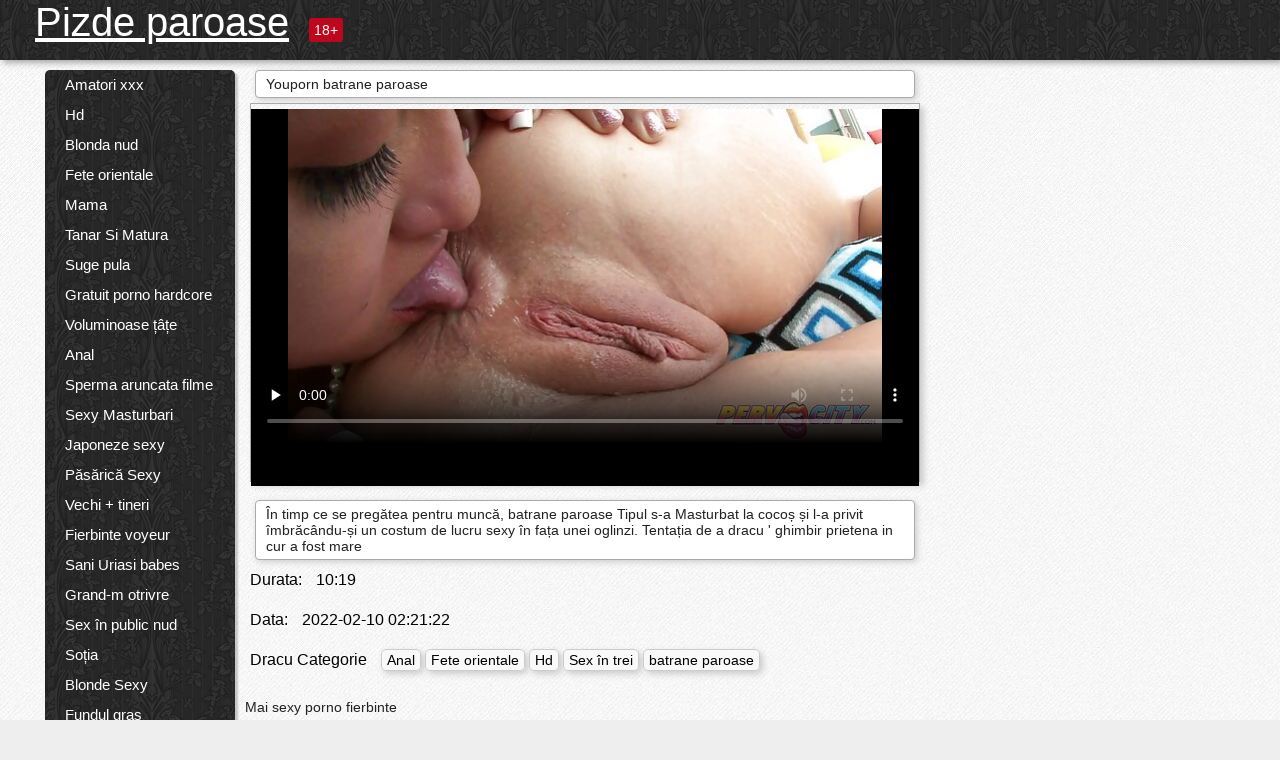

--- FILE ---
content_type: text/html; charset=UTF-8
request_url: https://pizdeparoase.top/video/4799/youporn-batrane-paroase/
body_size: 12499
content:
<!DOCTYPE html><html lang="ro"><head><meta name="description" content="În timp ce se pregătea pentru muncă, batrane paroase Tipul s-a Masturbat la cocoș și l-a privit îmbrăcându-și un costum de lucru sexy în fața unei oglinzi. Tentația de a dracu ' ghimbir prietena in cur a fost mare"/>
	<meta charset="UTF-8">
	<meta http-equiv="X-UA-Compatible" content="IE=edge">
	<meta name="viewport" content="width=device-width, initial-scale=1.0">
	<meta name="apple-mobile-web-app-capable" content="yes">
	<meta name="apple-mobile-web-app-status-bar-style" content="default">
	<link rel="shortcut icon" href="/files/favicon-16x16.png">
	<link rel="apple-touch-icon" href="/files/apple-touch-icon.png">
	<link rel="apple-touch-icon" sizes="16x16" href="/files/favicon-16x16.png">
	<link rel="apple-touch-icon" sizes="32x32" href="/files/favicon-32x32.png">	
	<meta name="theme-color" content="#000">
	<meta name="msapplication-navbutton-color" content="#000">
	<meta name="apple-mobile-web-app-status-bar-style" content="#000">

	 <base target="_blank">

<title>Youporn batrane paroase, online videoclipuri pentru adulți </title>
		
<style type="text/css" media="screen">
.uparrow{background:url('/files/sprite.png') 0 0 no-repeat}*{margin-top:0;margin-bottom:0;margin-right:0;margin-left:0;padding:0}*,*:before,*:after{-moz-box-sizing:border-box;-webkit-box-sizing:border-box;box-sizing:border-box}a img,:link img,:visited img,:hover img{border:0}a{color:#303030;font-size:15px;text-decoration:underline}a:hover{color:#f80;text-decoration:none}b{font-family:'Roboto',sans-serif;font-weight:normal}h1,h2,h3,form,p,input{margin:0;padding:0}textarea{border:1px solid #ccc;padding:5px}input:focus,textarea:focus{outline:0}button:focus{outline:0}h1,h2,h3{font-weight:normal}h1{font-size:14px}h2{font-size:14px;line-height:25px}h3{font-size:14px}ul{padding:0;margin:0}.cf:before,.cf:after{content:" ";display:table}.cf:after{clear:both}.cf{*zoom:1}#dle-content:after{content:"";display:table;clear:both}html{padding:0}body{background:#eee url('/files/5.jpg');background-attachment:fixed;font-family:'Roboto',sans-serif;font-size:15px;height:100%;margin:0;color:#bbb;-webkit-font-smoothing:antialiased !important}.wrap{width:1658px;margin:0 auto;position:relative}.header{width:100%;background-color:#fff;box-shadow:3px 3px 6px #aaa;background:url(/files/4.png) 10px 0}.header>.wrap{position:relative}.header_right{float:right}.logo{display:block;float:left;position:relative}.logo a img:hover{opacity:.8}.logo img{display:block;height:55px;}.age18{background-color:#bd071d;color:#fff;font-size:14px;line-height:24px;padding:0 5px;margin:18px 0 18px 20px;float:left;border-radius:3px;position:absolute;left:100%;top:0}.searchblock{float:right;width:400px;height:40px;position:relative;margin-top:10px;background-color:#ddd;border-radius:4px}.searchform{border:0;color:#999;width:100%;height:40px;line-height:40px;padding:10px 60px 10px 20px;font-size:14px;background-color:transparent;overflow:hidden}.searchform:focus{background-color:#f1f1f1;color:#222 !important}.searchbt{width:40px;height:40px;border:0 !important;border-radius:0;display:block;position:absolute;top:0;right:0;background-color:transparent;background-position:0 0;opacity:1;-moz-transition:.2s background-color;-webkit--transition:.2s background-color;transition:.2s background-color;font-size:22px}.searchbt:hover{background-position:0 -60px;background-color:#f80}.nav{float:right;height:60px}.left{float:left;width:200px;padding:10px 0 0 10px}.right{float:right;width:calc(100% - 210px);padding:10px 0 0 0}.topline{background-color:#f9f9f9}.content{float:left;width:calc(100% - 320px)}.sidebar{width:300px;float:right;background-color:#f9f9f9;text-align:center;overflow:hidden}.mblock{margin:5px 0 10px 0;position:relative}.hblock{position:relative}.block_header{line-height:1.2;color:#222;margin:0 10px 5px}.menu{box-shadow:3px 3px 2px 0 rgba(0,0,0,0.2);border-radius:5px}.menu ul{list-style:none;width:100%;background-color:#f9f9f9;border-radius:5px;background:url(/files/4.png) 10px 0}.menu li a{display:block;line-height:30px;color:#fff;padding:0 0 0 20px;text-decoration:none;white-space:normal}.pad10{padding-left:10px}.block_header{color:#222;padding:5px 10px;font-size:14px;margin:0 5px 5px 5px;background-color:#fff;border:1px solid #aaa;border-radius:4px;box-shadow:2px 2px 6px #ccc}.shortstory{width:31%;position:relative;float:left;background-color:#eaedef;margin:5px 10px 15px 10px;border:1px solid #aaa;border-radius:4px;box-shadow:2px 2px 6px #ccc}.shortstory a{text-decoration:none;color:#fff}.short_img{width:100%;padding-bottom:56.25%;position:relative;overflow:hidden;margin:0;border-top-left-radius:4px;border-top-right-radius:4px;background:transparent url('/files/load2.gif') 100% no-repeat;background-size:cover;border-bottom:1px solid #aaa}.short_img img{display:block;position:absolute;width:100%;min-height:100%;border-bottom:1px solid #aaa;-webkit-transform:scale(-1,1);transform:scale(-1,1);-webkit-transition:opacity .3s;-o-transition:opacity .3s;transition:opacity .3s}.short_img video{position:absolute;width:100%;top:50%;left:50%;margin-right:-50%;-webkit-transform:translate(-50%,-50%);transform:translate(-50%,-50%)}.quality{position:absolute;z-index:2;color:#fff;padding:3px 5px;top:5px;left:5px;font-size:14px;background-color:rgba(255,0,0,0.8);border-radius:3px}.shortstory a:hover .quality{background-color:rgba(255,0,0.8)}.time{position:absolute;z-index:2;color:#fff;padding:2px 5px;bottom:5px;right:5px;font-size:14px;background-color:rgba(0,0,0,0.8);border-radius:3px}.shortstory a:hover .time{background-color:#000}.like{position:absolute;z-index:2;color:#fff;padding:2px 5px;bottom:5px;left:5px;font-size:14px;background-color:rgba(0,200,0,0.8);border-radius:3px}.shortstory a:hover .like{background-color:rgba(0,200,0,1)}.like:before{background-position:0 -380px}.header-login{height:60px;width:60px;float:right;position:relative}.nav_btn{cursor:pointer;display:none;width:60px;height:60px;text-align:center}.nav_btn_bars{display:inline-block;margin-top:14px}.bar1,.bar2,.bar3{width:30px;height:3px;background-color:#fff;margin:6px 0;transition:.4s}.footer{color:#909090;font-size:14px;background-color:#fff}.footer .wrap{padding:5px 0}.copyrights{line-height:20px;float:left}.wrap.about{font-size:12px;line-height:18px;color:#777}.footer_links{margin:0 0 0 20px;float:left}.navigation-holder{text-align:center;clear:both;margin:20px 0}.navigation{clear:both;display:inline-block;text-align:center}.navigation span,.navigation a{height:40px;line-height:40px;vertical-align:middle;font-size:15px;float:left;font-weight:normal !important;background-color:#f9f9f9}.navigation span,.navigation a{padding:0 13px}.navigation a{color:#f80;background-color:#fff;text-decoration:none !important;margin:0 1px 0 0;border:1px solid #f80;border-radius:4px;margin-left:5px}.navigation a:hover{text-decoration:none;color:#fff;background-color:#f80}.navigation span{text-decoration:none;color:#888;background-color:#fff;border:1px solid #888;border-radius:4px;margin-left:5px}.post_content{font-size:12px;color:#777}.post_content a{font-size:16px;color:#f80;text-decoration:underline}.post_content a:hover{text-decoration:none;color:#222}.site_button{cursor:pointer;-webkit-transition:all .2s ease;-moz-transition:all .2s ease;transition:ease .2s all;font-size:14px;text-transform:uppercase;padding:0 20px;line-height:40px;height:40px;color:#fff;border:0}.site_button:active{background-color:rgba(0,0,0,1)}.site_button:hover{background-color:#303030;color:#fff}.color_button{background-color:#f80}.fullstory{width:100%;font-size:16px;padding:0 5px 0 5px;margin-bottom:5px}.player_holder{width:100%;position:relative;padding-bottom:56.25%;border:1px solid #aaa;box-shadow:4px 4px 6px #ccc}.transp_text{color:transparent}.category_tags{line-height:30px;color:#000}.category_tags b{margin:0 10px 0 0}.category_tags a{color:#f80;border:1px solid #ccc;border-radius:5px;padding:2px 5px;box-shadow:3px 3px 6px #ccc;background-color:#f9f9f9;text-decoration:none;font-size:14px}.category_tags a:hover{color:#fff;background-color:#f80}.tabs_header{height:35px}.tabs_header span{color:#222;font-size:16px;line-height:30px;text-align:center;display:block;float:left;padding:0 15px;text-decoration:none}.tabs_header span:hover{cursor:pointer;color:#f80}.ccolor{color:#f80;font-style:normal}.active-ttab{color:#fff !important;background-color:#f80}.tab-box a{font-size:14px;color:#e41d4b;text-decoration:none}.tab-box a:hover{text-decoration:underline}textarea{line-height:20px;background:#fff;-webkit-transition:all .2s ease;-moz-transition:all .2s ease;transition:ease .2s all;padding:0 10px;color:#303030;font-size:16px;border:1px solid #ddd}textarea{min-height:100px}textarea:focus{box-shadow:none;border:1px solid #aaa}.clear{margin:0;padding:0;height:0;clear:both;width:100%}#totop{width:60px;height:30px;background-color:#f80;background-position:center -1040px;text-align:center;position:fixed;bottom:20px;right:20px;cursor:pointer;display:none;opacity:.6;z-index:10}#totop:hover{opacity:1;height:60px}#totop:hover .uptext{visibility:visible;opacity:1}.uparrow{width:20px;margin:10px auto;height:10px;background-position:0 -400px}.uptext{color:#fff;font-size:12px;text-align:center;height:20px;line-height:20px;margin:10px 0;visibility:hidden;opacity:0}




.menu li a:hover{background-color:#bd071d;color:#fff}@media screen and (max-width:780px){.navigation a{display:block !important}}.tab-box{display:none;padding:10px;font-size:14px;background:#fff;border-radius:4px;box-shadow:2px 2px 6px #ccc}textarea{padding:20px;width:100%;margin-bottom:20px;margin-top:5px}.addcomment-post{color:#909090;margin-top:30px;margin-left:20px}.sing{background:0}.player_inner{position:absolute;width:100%;height:100%;top:0;bottom:0;left:0;right:0}@media screen and (max-width:1680px){.wrap{width:100%}}@media screen and (max-width:1520px){.wrap{width:1274px}}@media screen and (max-width:1334px){.wrap{width:1210px}}@media screen and (max-width:1270px){.wrap{width:960px}.searchblock{float:none;clear:both;width:100%;background-color:#ddd;border:0}.shortstory{width:32%}}@media screen and (max-width:1020px){.wrap{width:720px}.content,.sidebar{width:100%;float:none}.sidebar{margin-bottom:20px}.right{width:100%}.left{display:block;padding:0;width:initial}.nav_btn{display:inline-block}.menu{position:absolute;display:none;width:auto;z-index:130000;overflow-x:hidden;overflow-y:auto;max-height:100%;max-width:320px;border-radius:0}.menu ul{border-radius:0;padding:5px 10px 5px 0}.menu li a{white-space:nowrap}.shortstory{width:31.33333%;margin:0 2px 10px 2px;display:inline-block;float:none}.footer{text-align:center}.footer_links{margin:20px 0 0 0}.copyrights,.footer_links{float:none}}@media screen and (max-width:780px){.wrap{width:100%}.logo{/*margin-top:8px;*/margin-left:10px}.logo img{height:50px}.shortstory{width:48.5%;margin:0 2px 10px 2px;display:inline-block;float:none}.post_content,.post_content a{font-size:12px}.navigation a{display:none}.about{display:none}.age18{display:none}textarea,input{width:100% !important}}@media screen and (max-width:760px){.t-preview{display:block}}@media screen and (max-width:470px){.header-login{width:100%}.logo a{display:block;margin:0 auto;width:250px}.logo img{margin-left:-4px}#dle-content{padding:0 5px}.shortstory{margin:0 5px 10px 5px}.tabs_header{height:auto}.tabs_header span{float:none}.shortstory{width:97%;padding:0;float:none}#totop{backface-visibility:hidden}}.mr{z-index:5;position:absolute;top:0;left:0;width:100%;height:100%}.t-preview{display:none;top:5px;right:5px;position:absolute;color:#fff;padding:2px 4px 3px 4px;font-size:14px;background-color:rgba(231,76,60,0.70);border:1px solid rgba(231,76,60,0.70);border-radius:3px;cursor:default;z-index:129999}.lazy{opacity:0}.lazy:not([src]){visibility:hidden}.main-tags{width:100%}.mr{z-index:5;position:absolute;width:100%;height:100%;top:0;left:0}.t-preview{display:none;top:5px;right:5px;position:absolute;color:#fff;padding:2px 4px 3px 4px;font-size:14px;background-color:rgba(231,76,60,0.70);border:1px solid rgba(231,76,60,0.70);border-radius:3px;cursor:default;z-index:129999}@media screen and (max-width:760px){.t-preview{display:block}}.lazy{opacity:0}.lazy.initial,.lazy.loaded,.lazy.error{opacity:1}.lazy:not([src]){visibility:hidden}
.main-tags {width:100%;}.main-tags li{display:inline-block;vertical-align:top;margin:0 10px 10px 0}.main-tags a{display:block;padding:7px 10px;text-decoration:none;font-size:16px;border-radius:3px;box-shadow:1px 1px 2px #888;background-color:#fbebe3}.main-tags a:hover{color:#fff;background-color:#e74c3c;box-shadow:0 0 0 #e74c3c}		

.tags-line{
	position: absolute;
   opacity:0;   
}	
	
.shortstory a:hover .tags-line{
	text-align:center;
    position: absolute;
    z-index: 2;
    color: #fff;
    padding: 3px 5px;
  /*  top: 5px;
    left: 5px;*/
    font-size: 12px;
    /*background: rgba(255,0,0,0.5);*/
	text-shadow: 1px 1px 1px #000;
    border-radius: 3px;	
	white-space: nowrap;
	/*background: -webkit-linear-gradient(top, rgba(0,0,0,1) 0%,rgba(0,0,0,0) 100%);
    background: linear-gradient(to bottom, rgba(0,0,0,1) 0%,rgba(0,0,0,0) 100%);*/
	width: 100%;
	opacity: 1;
	padding-left: 100%;
/*animation: marquee 5s linear infinite alternate;*/
	animation: marquee 9s linear infinite;
   }
 /*  @keyframes marquee {
    from { text-indent: 100%; }
    to { text-indent: 0; }
   }*/
	@keyframes marquee {
  0%{
    transform: translate(0, 0);
  }
  
  100%{
    transform: translate(-200%, 0);
  }
}
	
.shortstory a:hover .quality{opacity:0;}
	
.flowplayer {width: 100% !important; height: 100% !important;}	
</style>
		
<link href="/files/styles.css" rel="stylesheet"><style id="_ciw_style">._ciw__l{left:10px}._ciw__r{right:10px}._ciw__t{top:10px}._ciw__m{top:35%}._ciw__b{bottom:10px}._ciw-widget{background:#fff;box-shadow:0 0 3px 0 #bfbfbf;box-sizing:border-box;color:#2b2b2b;display:block;font-family:Arial,sans-serif;height:255px;position:fixed;width:343px;z-index:99999999}._ciw-widget__compact,._ciw-widget__noimg{height:100px;overflow:hidden}._ciw-widget__compact{background:hsla(0,0%,100%,.97);border-radius:5px;width:385px}._ciw-widget__container{position:absolute}@-webkit-keyframes _ciw-show__right{0%{transform:translateX(400px)}to{transform:translateX(0)}}@keyframes _ciw-show__right{0%{transform:translateX(400px)}to{transform:translateX(0)}}@-webkit-keyframes _ciw-show__left{0%{transform:translateX(-400px)}to{transform:translateX(0)}}@keyframes _ciw-show__left{0%{transform:translateX(-400px)}to{transform:translateX(0)}}._ciw-show__l{-webkit-animation:_ciw-show__left .79s ease 0s 1 normal none;animation:_ciw-show__left .79s ease 0s 1 normal none}._ciw-show__l,._ciw-show__r{transform:translateZ(0);will-change:transform}._ciw-show__r{-webkit-animation:_ciw-show__right .79s ease 0s 1 normal none;animation:_ciw-show__right .79s ease 0s 1 normal none}@-webkit-keyframes _ciw-show__bottom{0%{transform:translateY(500px)}to{transform:translateY(0)}}@keyframes _ciw-show__bottom{0%{transform:translateY(500px)}to{transform:translateY(0)}}@-webkit-keyframes _ciw-show__top{0%{transform:translateY(-500px)}to{transform:translateY(0)}}@keyframes _ciw-show__top{0%{transform:translateY(-500px)}to{transform:translateY(0)}}@-webkit-keyframes _ciw-show__middle-left{0%{transform:translateX(-450px)}to{transform:translateX(0)}}@keyframes _ciw-show__middle-left{0%{transform:translateX(-450px)}to{transform:translateX(0)}}@-webkit-keyframes _ciw-show__right-old{0%{right:-400px}to{right:10px}}@keyframes _ciw-show__right-old{0%{right:-400px}to{right:10px}}@-webkit-keyframes _ciw-show__left-old{0%{left:-400px}to{left:10px}}@keyframes _ciw-show__left-old{0%{left:-400px}to{left:10px}}@-webkit-keyframes _ciw-show__bottom-old{0%{bottom:-500px}to{bottom:5px}}@keyframes _ciw-show__bottom-old{0%{bottom:-500px}to{bottom:5px}}@-webkit-keyframes _ciw-show__top-old{0%{top:-500px}to{top:5px}}@keyframes _ciw-show__top-old{0%{top:-500px}to{top:5px}}._ciw-show__l-old{-webkit-animation:_ciw-show__left-old .79s ease 0s 1 normal none;animation:_ciw-show__left-old .79s ease 0s 1 normal none}._ciw-show__r-old{-webkit-animation:_ciw-show__right-old .79s ease 0s 1 normal none;animation:_ciw-show__right-old .79s ease 0s 1 normal none}@media screen and (max-width:480px){._ciw-show__b,._ciw-show__ml{-webkit-animation:_ciw-show__bottom .79s;animation:_ciw-show__bottom .79s}._ciw-show__b,._ciw-show__ml,._ciw-show__t{transform:translateZ(0);will-change:transform}._ciw-show__t{-webkit-animation:_ciw-show__top .79s;animation:_ciw-show__top .79s}._ciw-widget{width:100%}._ciw-widget__compact{width:385px}._ciw-widget._ciw__l,._ciw-widget._ciw__r{left:0;right:0}._ciw-widget__compact._ciw__l{left:10px}._ciw-widget__compact._ciw__r{left:auto;right:10px}._ciw-widget__container._ciw__m,._ciw__m{bottom:5px;top:auto}._ciw__b{bottom:5px}._ciw__t{top:10px}}@media screen and (max-width:425px){._ciw-widget__compact._ciw__l,._ciw-widget__compact._ciw__r{left:auto;right:2.5%}._ciw-widget__compact{width:95%}}._ciw-flicker__l{-webkit-animation:_ciw-flicker__left 10s ease-in-out 0s infinite normal none;animation:_ciw-flicker__left 10s ease-in-out 0s infinite normal none}._ciw-flicker__l,._ciw-flicker__r{transform:translateZ(0);will-change:transform}._ciw-flicker__r{-webkit-animation:_ciw-flicker__right 10s ease-in-out 0s infinite normal none;animation:_ciw-flicker__right 10s ease-in-out 0s infinite normal none}._ciw-flicker__l-old{-webkit-animation:_ciw-flicker__left-old 10s ease-in-out 0s infinite normal none;animation:_ciw-flicker__left-old 10s ease-in-out 0s infinite normal none}._ciw-flicker__r-old{-webkit-animation:_ciw-flicker__right-old 10s ease-in-out 0s infinite normal none;animation:_ciw-flicker__right-old 10s ease-in-out 0s infinite normal none}@-webkit-keyframes _ciw-flicker__right{0%{transform:translateX(500px)}9%{transform:translateX(0)}65%{transform:translateX(0)}74%{transform:translateX(500px)}to{transform:translateX(500px)}}@keyframes _ciw-flicker__right{0%{transform:translateX(500px)}9%{transform:translateX(0)}65%{transform:translateX(0)}74%{transform:translateX(500px)}to{transform:translateX(500px)}}@-webkit-keyframes _ciw-flicker__left{0%{transform:translateX(-500px)}9%{transform:translateX(0)}65%{transform:translateX(0)}74%{transform:translateX(-500px)}to{transform:translateX(-500px)}}@keyframes _ciw-flicker__left{0%{transform:translateX(-500px)}9%{transform:translateX(0)}65%{transform:translateX(0)}74%{transform:translateX(-500px)}to{transform:translateX(-500px)}}@-webkit-keyframes _ciw-flicker__bottom{0%{bottom:-240px;opacity:1}9%{bottom:5px}91%{bottom:5px;opacity:1}92%{opacity:0}to{bottom:-240px;opacity:0}}@-webkit-keyframes _ciw-flicker__top{0%{opacity:1;top:-240px}9%{top:5px}91%{opacity:1;top:5px}92%{opacity:0}to{opacity:0;top:-240px}}@-webkit-keyframes _ciw-flicker__right-old{0%{right:-500px}9%{right:10px}65%{right:10px}74%{right:-500px}to{right:-500px}}@keyframes _ciw-flicker__right-old{0%{right:-500px}9%{right:10px}65%{right:10px}74%{right:-500px}to{right:-500px}}@-webkit-keyframes _ciw-flicker__left-old{0%{left:-500px}9%{left:10px}65%{left:10px}74%{left:-500px}to{left:-500px}}@keyframes _ciw-flicker__left-old{0%{left:-500px}9%{left:10px}65%{left:10px}74%{left:-500px}to{left:-500px}}@media screen and (max-width:480px){._ciw-flicker__t ._ciw__t{top:-390px}._ciw-flicker__t ._ciw__b{bottom:-390px}._ciw-flicker__b{-webkit-animation:_ciw-flicker__bottom 10s ease-in-out 0s infinite normal none;animation:_ciw-flicker__bottom 10s ease-in-out 0s infinite normal none}._ciw-flicker__b,._ciw-flicker__t{transform:translateZ(0);will-change:transform,opacity}._ciw-flicker__t{-webkit-animation:_ciw-flicker__top 10s ease-in-out 0s infinite normal none;animation:_ciw-flicker__top 10s ease-in-out 0s infinite normal none}._ciw-flicker__b-old{-webkit-animation:_ciw-flicker__bottom-old 10s ease-in-out 0s infinite normal none;animation:_ciw-flicker__bottom-old 10s ease-in-out 0s infinite normal none}._ciw-flicker__t-old{-webkit-animation:_ciw-flicker__top-old 10s ease-in-out 0s infinite normal none;animation:_ciw-flicker__top-old 10s ease-in-out 0s infinite normal none}}@keyframes _ciw-flicker__bottom{0%{opacity:0;transform:translateY(0)}1%{opacity:0;transform:translateY(400px)}2%{bottom:-240px;opacity:1;transform:translateY(400px)}9%{bottom:5px;opacity:1;transform:translateY(0)}65%{opacity:1;transform:translateY(0)}74%{opacity:1;transform:translateY(400px)}75%{opacity:0;transform:translateY(400px)}99%{opacity:0;transform:translateY(400px)}to{opacity:0;transform:translateY(0)}}@keyframes _ciw-flicker__top{0%{opacity:0;transform:translateY(0)}1%{opacity:0;transform:translateY(-400px)}2%{opacity:1;transform:translateY(-400px)}9%{opacity:1;transform:translateY(0)}65%{opacity:1;transform:translateY(0)}74%{opacity:1;transform:translateY(-400px)}75%{opacity:0;transform:translateY(-400px)}99%{opacity:0;transform:translateY(-400px)}to{opacity:0;transform:translateY(0)}}@-webkit-keyframes _ciw-flicker__bottom-old{0%{bottom:-400px}9%{bottom:5px}65%{bottom:5px}74%{bottom:-400px}to{bottom:-400px}}@keyframes _ciw-flicker__bottom-old{0%{bottom:-400px}9%{bottom:5px}65%{bottom:5px}74%{bottom:-400px}to{bottom:-400px}}@-webkit-keyframes _ciw-flicker__top-old{0%{top:-400px}9%{top:5px}65%{top:5px}74%{top:-400px}to{top:-400px}}@keyframes _ciw-flicker__top-old{0%{top:-400px}9%{top:5px}65%{top:5px}74%{top:-400px}to{top:-400px}} ._ciw-hidden{display:none!important}._ciw-wrap{box-sizing:border-box;cursor:pointer;height:255px;max-width:343px;padding:10px 30px 10px 10px;position:relative;width:100%}._ciw-wrap__noimg{height:100px;overflow:hidden}._ciw-wrap__compact{height:100px;max-width:385px;padding:0 30px 0 0}._ciw-wrap__mislead{padding-right:22px}._ciw-wrap__mislead-c{padding-right:0}._ciw-header{color:#545454;font-size:11px;justify-content:space-between;margin-bottom:6px;width:100%}._ciw-header,._ciw-header__left{align-items:center;display:flex}._ciw-hostname{margin:0 5px}._ciw-excerpt{opacity:.6}._ciw-excerpt__compact{color:#888}



background-position:50%;background-size:cover;cursor:pointer;height:12px;opacity:.5;position:absolute;right:7px;top:7px;width:12px;z-index:20000}._ciw-close-circle{height:16px;position:absolute;right:5px;top:5px;width:16px}._ciw-close-circle_compact{right:4px;top:4px}._ciw-close__compact{right:6px;top:6px}._ciw-close__s{height:12px;right:5px;top:5px;width:12px}._ciw-close__compact-s{height:12px;right:4px;top:4px;width:12px}._ciw-close__compact-5873{height:12px;width:12px}._ciw-main{display:flex;line-height:1.5;width:100%}._ciw-text{letter-spacing:normal;text-overflow:ellipsis;width:calc(100% - 40px)}._ciw-text__compact{padding:10px 0 10px 10px;width:67%}._ciw-title{font-size:14px;max-height:36px;max-width:95%;overflow:hidden;white-space:nowrap}._ciw-title__compact{color:#3c3c3c;font-size:15px;font-weight:600;margin-bottom:7px;max-height:42px;max-width:95%;white-space:normal}._ciw-body{color:grey;font-size:12px;letter-spacing:.5px;max-height:40px;max-width:95%;overflow:hidden;padding-bottom:15px}._ciw-body__compact{font-size:12px;max-height:36px;max-width:95%;text-overflow:ellipsis;white-space:nowrap}._ciw-icon{background-position:50%;background-repeat:no-repeat;background-size:cover;height:40px;width:40px}._ciw-icon__compact{height:100px;width:100px}._ciw-image-wrap{align-items:center;display:flex;height:100%;justify-content:center;max-height:150px;width:100%}._ciw-image{height:auto;max-height:100%;max-width:100%;width:auto}._ciw-label{color:#888;text-decoration:none}._ciw-label_compact{margin-right:5px}._ciw-footer__compact{bottom:5px;color:#545454;display:flex;font-size:10px;justify-content:flex-end;position:absolute;right:30px}._ciw-footer__mislead{right:5px}@media screen and (max-width:480px){._ciw-wrap{max-width:100%}}@media screen and (max-width:320px){._ciw-title__compact{font-size:12px}}</style></head>
<body>
	<header class="header">
		<section class="wrap cf">
			<div class="logo">
				<a href="/" style="color: white; font-size: 40px;">Pizde paroase</a>
				<div class="age18">18+</div>
			</div>
			<div class="header_right">
				<div class="header-login">
					<div class="nav_btn">
    <div class="nav_btn_bars">
        <div class="bar1"></div>
        <div class="bar2"></div>
        <div class="bar3"></div>
    </div>
</div>   
				
				</div>
				<nav class="nav">	
									
				</nav>
			</div>		
			
		</section>
	</header>
	<!--<section class="topline">
		<section class="wrap cf">
									<div class="speedbar">
							</div>
				
		</section>
	</section>-->
	<section class="wrap cf">
		<section class="left">		
			<div class="menu">
				<ul>
						<li class="cat-item cat-item-3657"><a href="/category/amateur/">Amatori xxx</a>
</li><li class="cat-item cat-item-3414"><a href="/category/hd/">Hd</a>
</li><li class="cat-item cat-item-1676"><a href="/category/teens/">Blonda nud</a>
</li><li class="cat-item cat-item-1532"><a href="/category/asian/">Fete orientale</a>
</li><li class="cat-item cat-item-1414"><a href="/category/matures/">Mama</a>
</li><li class="cat-item cat-item-1413"><a href="/category/milf/">Tanar Si Matura</a>
</li><li class="cat-item cat-item-1259"><a href="/category/blowjobs/">Suge pula</a>
</li><li class="cat-item cat-item-1090"><a href="/category/hardcore/">Gratuit porno hardcore</a>
</li><li class="cat-item cat-item-1055"><a href="/category/big_boobs/">Voluminoase țâțe</a>
</li><li class="cat-item cat-item-1027"><a href="/category/anal/">Anal</a>
</li><li class="cat-item cat-item-918"><a href="/category/cumshots/">Sperma aruncata filme</a>
</li><li class="cat-item cat-item-840"><a href="/category/masturbation/">Sexy Masturbari</a>
</li><li class="cat-item cat-item-832"><a href="/category/japanese/">Japoneze sexy</a>
</li><li class="cat-item cat-item-759"><a href="/category/pussy/">Păsărică Sexy</a>
</li><li class="cat-item cat-item-719"><a href="/category/old+young/">Vechi + tineri</a>
</li><li class="cat-item cat-item-692"><a href="/category/voyeur/">Fierbinte voyeur</a>
</li><li class="cat-item cat-item-666"><a href="/category/babes/">Sani Uriasi babes</a>
</li><li class="cat-item cat-item-621"><a href="/category/grannies/">Grand-m otrivre</a>
</li><li class="cat-item cat-item-574"><a href="/category/public_nudity/">Sex în public nud</a>
</li><li class="cat-item cat-item-546"><a href="/category/wife/">Soția</a>
</li><li class="cat-item cat-item-506"><a href="/category/blondes/">Blonde Sexy</a>
</li><li class="cat-item cat-item-486"><a href="/category/bbw/">Fundul gras</a>
</li><li class="cat-item cat-item-481"><a href="/category/hidden_cams/">Camere ascunse</a>
</li><li class="cat-item cat-item-477"><a href="/category/brunettes/">Brunete</a>
</li><li class="cat-item cat-item-465"><a href="/category/interracial/">Sexy Interrasial</a>
</li><li class="cat-item cat-item-457"><a href="/category/lesbians/">Lesbiene excitate</a>
</li><li class="cat-item cat-item-388"><a href="/category/german/">Germană</a>
</li><li class="cat-item cat-item-387"><a href="/category/sex_toys/">Jucarii sexuale</a>
</li><li class="cat-item cat-item-383"><a href="/category/facials/">Tratamente faciale</a>
</li><li class="cat-item cat-item-383"><a href="/category/tits/">Țâțe</a>
</li><li class="cat-item cat-item-381"><a href="/category/creampie/">Creampie</a>
</li><li class="cat-item cat-item-379"><a href="/category/handjobs/">Sexy labe</a>
</li><li class="cat-item cat-item-377"><a href="/category/hairy/">Paroase</a>
</li><li class="cat-item cat-item-366"><a href="/category/femdom/">Sexy femdom</a>
</li><li class="cat-item cat-item-351"><a href="/category/pov/">Pov</a>
</li><li class="cat-item cat-item-341"><a href="/category/flashing/">Sexy intermitent</a>
</li><li class="cat-item cat-item-341"><a href="/category/bdsm/">Sm sex</a>
</li><li class="cat-item cat-item-331"><a href="/category/celebrities/">Sexy celebritati</a>
</li><li class="cat-item cat-item-326"><a href="/category/pornstars/">Pornstars</a>
</li><li class="cat-item cat-item-324"><a href="/category/threesomes/">Sex în trei</a>
</li><li class="cat-item cat-item-311"><a href="/category/group_sex/">Grup porno</a>
</li><li class="cat-item cat-item-308"><a href="/category/webcams/">Sexy webcam-uri</a>
</li><li class="cat-item cat-item-308"><a href="/category/stockings/">Acoperirea picioarelor</a>
</li><li class="cat-item cat-item-287"><a href="/category/black+ebony/">Negrese porno</a>
</li><li class="cat-item cat-item-278"><a href="/category/cuckold/">Sexy încornorat</a>
</li><li class="cat-item cat-item-249"><a href="/category/mom/">Mama</a>
</li><li class="cat-item cat-item-247"><a href="/category/close-ups/">Close Up sex</a>
</li><li class="cat-item cat-item-232"><a href="/category/dildo/">Dildo</a>
</li><li class="cat-item cat-item-231"><a href="/category/french/">Franceză</a>
</li><li class="cat-item cat-item-228"><a href="/category/vintage/">Porno Retro</a>
</li><li class="cat-item cat-item-224"><a href="/category/big_cock/">Penis Urias</a>
</li><li class="cat-item cat-item-217"><a href="/category/latin/">Latină xxx</a>
</li><li class="cat-item cat-item-212"><a href="/category/softcore/">Fara penetrare clipuri</a>
</li><li class="cat-item cat-item-206"><a href="/category/indian/">Sexy indian</a>
</li><li class="cat-item cat-item-204"><a href="/category/british/">Sexy britanic</a>
</li><li class="cat-item cat-item-200"><a href="/category/upskirts/">Upskirts</a>
</li><li class="cat-item cat-item-189"><a href="/category/shemales/">Transexuali</a>
</li><li class="cat-item cat-item-187"><a href="/category/fingering/">Sex cu degetul</a>
</li><li class="cat-item cat-item-172"><a href="/category/european/">Europene</a>
</li><li class="cat-item cat-item-167"><a href="/category/lingerie/">Lenjerie</a>
</li><li class="cat-item cat-item-166"><a href="/category/orgasms/">Orgasme</a>
</li><li class="cat-item cat-item-165"><a href="/category/squirting/">Sexy stropeste</a>
</li><li class="cat-item cat-item-164"><a href="/category/big_butts/">Fundurile Mari</a>
</li><li class="cat-item cat-item-153"><a href="/category/swingers/">Sexy swingers</a>
</li><li class="cat-item cat-item-152"><a href="/category/arab/">Sexy Arabe</a>
</li><li class="cat-item cat-item-150"><a href="/category/beach/">Plaja porno</a>
</li><li class="cat-item cat-item-149"><a href="/category/outdoor/">Xxx în aer liber</a>
</li><li class="cat-item cat-item-139"><a href="/category/thai/">Sexy Tailandez</a>
</li><li class="cat-item cat-item-133"><a href="/category/foot_fetish/">Fetish picior</a>
</li><li class="cat-item cat-item-132"><a href="/category/young/">Tineri</a>
</li><li class="cat-item cat-item-130"><a href="/category/russian/">Rusă</a>
</li><li class="cat-item cat-item-127"><a href="/category/massage/">Masaj erotic</a>
</li><li class="cat-item cat-item-122"><a href="/category/gangbang/">Sex in gasca</a>
</li><li class="cat-item cat-item-119"><a href="/category/redheads/">Roșcate</a>
</li><li class="cat-item cat-item-113"><a href="/category/bbc/">Bbc</a>
</li>
<li style="color:#ff5722;margin-top:15px;">Recomandat: </li>
<li><a href="https://ro.matureschaudes.net/" target="_blank">Poze pizde</a></li><li><a href="https://ro.kostenlosereifefrauen.com/" target="_blank">Pizde batrane</a></li><li><a href="https://ro.videoxxxfrancais.com/" target="_blank">Film sexi</a></li><li><a href="https://pizdegoale.top/" target="_blank">Pizde goale</a></li><li><a href="https://ro.videosdesexo.biz/" target="_blank">Pizde batrane</a></li><li><a href="https://ro.videospornosveteranas.com/" target="_blank">Lenjerie sexi</a></li><li><a href="https://ro.erotischefilmpjes.net/" target="_blank">Pizde mari</a></li><li><a href="https://ro.filmserotiek.com/" target="_blank">Filme porno cu paroase</a></li><li><a href="https://ro.reifensex.org/" target="_blank">Femei xxx</a></li><li><a href="https://ro.meisjeneuken.net/" target="_blank">Filme porno cu vedete</a></li><li><a href="https://ro.senorascojiendo.com/" target="_blank">Pizde paroase</a></li><li><a href="https://pizdegoale.org/" target="_blank">Pizde goale</a></li><li><a href="https://danskepornofilm.net/" target="_blank">Danske pornofilm</a></li><li><a href="https://sexifilm.top/" target="_blank">Sexi film</a></li><li><a href="https://ro.donnetroievideo.com/" target="_blank">Pizde cu floci</a></li><li><a href="https://ro.xxxlucah.org/" target="_blank">Pizde de babe</a></li><li><a href="https://ro.sexlucah.org/" target="_blank">Pizde grase</a></li><li><a href="https://pizdefrumoase.top/" target="_blank">Pizde frumoase</a></li><li><a href="https://ak.sexclips.cyou/" target="_blank">Anal ɔbarima ne ɔbea nna</a></li><li><a href="https://filmepornocuvedete.top/" target="_blank">Filme porno cu vedete</a></li>					
				</ul>
			</div>
		</section>	
<section class="right cf">
			<div class="cf">
								<div class="content cf">
					<div id="dle-content">
						<article class="fullstory cf">   
						<div class="post_title" id="news-title">
								<h1 class="block_header">Youporn batrane paroase</h1>
							</div>

				
							
							<div class="player_holder">
								<div class="player_inner">									
									<div class="flowplayer fp-edgy" style="background-color:#000">

<style>.play21 { padding-bottom: 50%; position: relative; overflow:hidden; clear: both; margin: 5px 0;}
.play21 video { position: absolute; top: 0; left: 0; width: 100%; height: 100%; background-color: #000; }</style>
<div class="play21">
<video preload="none" controls poster="https://pizdeparoase.top/media/thumbs/9/v04799.jpg?1644459682"><source src="https://vs4.videosrc.net/s/b/b9/b94807a8fd5c3da324b1ae670d1ac6c7.mp4?md5=kgFI9VGFSkJhx6kb0SWW6A&expires=1769246863" type="video/mp4"/></video>
						</div>
									
									
									</div>
									
									
								</div>
							</div>
						<br>
						
	<div class="post_title" id="news-title">
								<h1 class="block_header">În timp ce se pregătea pentru muncă, batrane paroase Tipul s-a Masturbat la cocoș și l-a privit îmbrăcându-și un costum de lucru sexy în fața unei oglinzi. Tentația de a dracu ' ghimbir prietena in cur a fost mare</h1>
							</div>


<div class="category_tags mblock"><b>Durata: </b> 
10:19 </div>
<div class="category_tags mblock"><b>Data: </b> 
2022-02-10 02:21:22 </div>




							<div class="category_tags mblock">
								<b>Dracu Categorie </b><span class="transp_text"><a style="color:#000000;" href="/category/anal/" title="">Anal</a> <a style="color:#000000;" href="/category/asian/" title="">Fete orientale</a> <a style="color:#000000;" href="/category/hd/" title="">Hd</a> <a style="color:#000000;" href="/category/threesomes/" title="">Sex în trei</a>   <a style="color:#000000;" href="/tag/35/" title="">batrane paroase</a>   </span>
								
							</div>


						</article>
					</div>		        	
				</div>
					
				
			</div>
			<section class="mblock cf">
			<div class="hblock cf">
				<h2 style="color:#222;">Mai sexy porno fierbinte </h2>

<div class="shortstory cf">
					<a href="https://pizdeparoase.top/link.php">
												<div class="short_img">
								
							<img alt="Un prieten cu pula mare fute o pizde goale paroase roscata in cur" src="https://pizdeparoase.top/media/thumbs/0/v09440.jpg?1642971942" >

<div class="quality">HD </div>								
							<div class="time">04:32</div>						<div class="like">♡ 107</div>													<div class="mr"></div>
						</div>
						<div class="short_title" style="color:#000000;">Un prieten cu pula m ...</div>
					</a><div class="t-preview">Previzualizare </div>

  
				</div>		<div class="shortstory cf">
					<a href="https://pizdeparoase.top/link.php">
												<div class="short_img">
								
							<img alt="Trei negricios sculele pizde paroase grase lui Petru Curvă Nastya dracu ' la CFM" src="https://pizdeparoase.top/media/thumbs/5/v02165.jpg?1646358767" >

<div class="quality">HD </div>								
							<div class="time">02:09</div>						<div class="like">♡ 35</div>													<div class="mr"></div>
						</div>
						<div class="short_title" style="color:#000000;">Trei negricios scule ...</div>
					</a><div class="t-preview">Previzualizare </div>

  
				</div>		<div class="shortstory cf">
					<a href="/video/286/o-so%C8%9Bie-cu-un-trandafir-purpuriu-pe-cap-este-v%C4%83zut%C4%83-suge-femei-cu-pizde-paroase-pe-so%C8%9Bul-ei-%C3%AEn-timp-ce-vizioneaz%C4%83-filmul-nu-s-ar-pune-cu-mine-/">
												<div class="short_img">
								
							<img alt="O soție cu un trandafir purpuriu pe cap este văzută suge femei cu pizde paroase pe soțul ei în timp ce vizionează filmul. Nu s-ar pune cu mine." src="https://pizdeparoase.top/media/thumbs/6/v00286.jpg?1646275078" >

<div class="quality">HD </div>								
							<div class="time">14:37</div>						<div class="like">♡ 1184</div>													<div class="mr"></div>
						</div>
						<div class="short_title" style="color:#000000;">O soție cu un tranda ...</div>
					</a><div class="t-preview">Previzualizare </div>

  
				</div>		<div class="shortstory cf">
					<a href="https://pizdeparoase.top/link.php">
												<div class="short_img">
								
							<img alt="Cel mai bun femei mature paroase porno rusesc (hd)" src="https://pizdeparoase.top/media/thumbs/9/v09479.jpg?1643129210" >

<div class="quality">HD </div>								
							<div class="time">01:43</div>						<div class="like">♡ 344</div>													<div class="mr"></div>
						</div>
						<div class="short_title" style="color:#000000;">Cel mai bun femei ma ...</div>
					</a><div class="t-preview">Previzualizare </div>

  
				</div>		<div class="shortstory cf">
					<a href="https://pizdeparoase.top/link.php">
												<div class="short_img">
								
							<img alt="Lire sterline fundul frumusete în fața prietenului ei rusoaice flocoase care arată și se masturbează în apropiere" src="https://pizdeparoase.top/media/thumbs/2/v01542.jpg?1646011318" >

<div class="quality">HD </div>								
							<div class="time">13:17</div>						<div class="like">♡ 668</div>													<div class="mr"></div>
						</div>
						<div class="short_title" style="color:#000000;">Lire sterline fundul ...</div>
					</a><div class="t-preview">Previzualizare </div>

  
				</div>		<div class="shortstory cf">
					<a href="/video/8617/negrese-asiatice-sedus-de-lenjerie-intima-kung-sex-cu-mame-paroase-fu-antrenor/">
												<div class="short_img">
								
							<img alt="Negrese asiatice sedus de lenjerie intima Kung sex cu mame paroase Fu antrenor" src="https://pizdeparoase.top/media/thumbs/7/v08617.jpg?1644026017" >

<div class="quality">HD </div>								
							<div class="time">01:48</div>						<div class="like">♡ 637</div>													<div class="mr"></div>
						</div>
						<div class="short_title" style="color:#000000;">Negrese asiatice sed ...</div>
					</a><div class="t-preview">Previzualizare </div>

  
				</div>		<div class="shortstory cf">
					<a href="https://pizdeparoase.top/link.php">
												<div class="short_img">
								
							<img alt="Cehă cuplu de adolescenti sex în public în bar de noapte loc de joacă pizde grase paroase" src="https://pizdeparoase.top/media/thumbs/0/v01570.jpg?1643003113" >

<div class="quality">HD </div>								
							<div class="time">00:52</div>						<div class="like">♡ 793</div>													<div class="mr"></div>
						</div>
						<div class="short_title" style="color:#000000;">Cehă cuplu de adoles ...</div>
					</a><div class="t-preview">Previzualizare </div>

  
				</div>		<div class="shortstory cf">
					<a href="/video/4577/%C3%AEnt%C3%A2lnit-2-fete-%C3%AEntr-un-pub-le-a-luat-%C3%AEmpreun%C4%83-lezbiene-paroase-%C8%99i-a-tras-o/">
												<div class="short_img">
								
							<img alt="Întâlnit 2 fete într-un pub, le-a luat împreună lezbiene paroase și a tras-o" src="https://pizdeparoase.top/media/thumbs/7/v04577.jpg?1645493917" >

<div class="quality">HD </div>								
							<div class="time">06:03</div>						<div class="like">♡ 496</div>													<div class="mr"></div>
						</div>
						<div class="short_title" style="color:#000000;">Întâlnit 2 fete într ...</div>
					</a><div class="t-preview">Previzualizare </div>

  
				</div>		<div class="shortstory cf">
					<a href="https://pizdeparoase.top/link.php">
												<div class="short_img">
								
							<img alt="Youporn batrane paroase" src="https://pizdeparoase.top/media/thumbs/9/v04799.jpg?1644459682" >

<div class="quality">HD </div>								
							<div class="time">10:19</div>						<div class="like">♡ 538</div>													<div class="mr"></div>
						</div>
						<div class="short_title" style="color:#000000;">Youporn batrane paro ...</div>
					</a><div class="t-preview">Previzualizare </div>

  
				</div>		<div class="shortstory cf">
					<a href="/video/1071/student-este-obosit-de-a-studia-porno-cu-babe-paroase-dar-anal-cu-profesorul-nu-e-prea-lene%C8%99/">
												<div class="short_img">
								
							<img alt="Student este obosit de a studia, porno cu babe paroase dar Anal cu profesorul nu e prea leneș" src="https://pizdeparoase.top/media/thumbs/1/v01071.jpg?1642634323" >

<div class="quality">HD </div>								
							<div class="time">06:01</div>						<div class="like">♡ 579</div>													<div class="mr"></div>
						</div>
						<div class="short_title" style="color:#000000;">Student este obosit  ...</div>
					</a><div class="t-preview">Previzualizare </div>

  
				</div>		<div class="shortstory cf">
					<a href="/video/4339/frumoasa-suge-pula-suge-toata-sperma-p%C4%83roase-lui-preferata-pula/">
												<div class="short_img">
								
							<img alt="Frumoasa suge pula suge toata sperma păroase lui preferata Pula" src="https://pizdeparoase.top/media/thumbs/9/v04339.jpg?1643422965" >

<div class="quality">HD </div>								
							<div class="time">04:06</div>						<div class="like">♡ 367</div>													<div class="mr"></div>
						</div>
						<div class="short_title" style="color:#000000;">Frumoasa suge pula s ...</div>
					</a><div class="t-preview">Previzualizare </div>

  
				</div>		<div class="shortstory cf">
					<a href="/video/1871/video-sexy-de-filme-porno-cu-mature-paroase-negresa-care-face-sex-la-masaj-cu-negru-in-ulei/">
												<div class="short_img">
								
							<img alt="Video Sexy de filme porno cu mature paroase Negresa care face sex la masaj cu negru in ulei" src="https://pizdeparoase.top/media/thumbs/1/v01871.jpg?1646619460" >

<div class="quality">HD </div>								
							<div class="time">03:58</div>						<div class="like">♡ 266</div>													<div class="mr"></div>
						</div>
						<div class="short_title" style="color:#000000;">Video Sexy de filme  ...</div>
					</a><div class="t-preview">Previzualizare </div>

  
				</div>		<div class="shortstory cf">
					<a href="https://pizdeparoase.top/link.php">
												<div class="short_img">
								
							<img alt="Cadou video masculin cu sâni cele mai flocoase femei pentru toate ocaziile" src="https://pizdeparoase.top/media/thumbs/1/v07071.jpg?1646447038" >

<div class="quality">HD </div>								
							<div class="time">00:28</div>						<div class="like">♡ 314</div>													<div class="mr"></div>
						</div>
						<div class="short_title" style="color:#000000;">Cadou video masculin ...</div>
					</a><div class="t-preview">Previzualizare </div>

  
				</div>		<div class="shortstory cf">
					<a href="https://pizdeparoase.top/link.php">
												<div class="short_img">
								
							<img alt="Abanos alb Frumusete negrese paroase dracu împreună" src="https://pizdeparoase.top/media/thumbs/5/v01785.jpg?1642976631" >

<div class="quality">HD </div>								
							<div class="time">03:17</div>						<div class="like">♡ 296</div>													<div class="mr"></div>
						</div>
						<div class="short_title" style="color:#000000;">Abanos alb Frumusete ...</div>
					</a><div class="t-preview">Previzualizare </div>

  
				</div>		<div class="shortstory cf">
					<a href="/video/7500/prinde-un-fete-paroase-om-care-vrea-sex-am-avut-de-a-dracu/">
												<div class="short_img">
								
							<img alt="Prinde un fete paroase om care vrea sex-am avut de a dracu" src="https://pizdeparoase.top/media/thumbs/0/v07500.jpg?1645838643" >

<div class="quality">HD </div>								
							<div class="time">15:53</div>						<div class="like">♡ 144</div>													<div class="mr"></div>
						</div>
						<div class="short_title" style="color:#000000;">Prinde un fete paroa ...</div>
					</a><div class="t-preview">Previzualizare </div>

  
				</div>		<div class="shortstory cf">
					<a href="/video/3523/sora-a-v%C4%83zut-cre%C8%99terea-de-diminea%C8%9B%C4%83-filme-cu-paroase-la-dormit-frate-%C8%99i-nu-a-putut-rezista/">
												<div class="short_img">
								
							<img alt="Sora a văzut creșterea de dimineață filme cu paroase la dormit frate și nu a putut rezista" src="https://pizdeparoase.top/media/thumbs/3/v03523.jpg?1642826914" >

<div class="quality">HD </div>								
							<div class="time">10:00</div>						<div class="like">♡ 263</div>													<div class="mr"></div>
						</div>
						<div class="short_title" style="color:#000000;">Sora a văzut creșter ...</div>
					</a><div class="t-preview">Previzualizare </div>

  
				</div>		<div class="shortstory cf">
					<a href="/video/7053/prietena-de-echitatie-prietenul-satisface-pasiunea-fete-paroase-pentru-sex-anal/">
												<div class="short_img">
								
							<img alt="Prietena de echitatie prietenul satisface pasiunea fete paroase pentru sex anal" src="https://pizdeparoase.top/media/thumbs/3/v07053.jpg?1647048927" >

<div class="quality">HD </div>								
							<div class="time">03:49</div>						<div class="like">♡ 105</div>													<div class="mr"></div>
						</div>
						<div class="short_title" style="color:#000000;">Prietena de echitati ...</div>
					</a><div class="t-preview">Previzualizare </div>

  
				</div>		<div class="shortstory cf">
					<a href="/video/1828/fete-tinere-sunt-de-acord-s%C4%83-stricte-anal-%C8%99i-super-sex-cele-mai-paroase-pizde-oral/">
												<div class="short_img">
								
							<img alt="Fete tinere sunt de acord să stricte anal și super sex cele mai paroase pizde oral" src="https://pizdeparoase.top/media/thumbs/8/v01828.jpg?1644372479" >

<div class="quality">HD </div>								
							<div class="time">07:00</div>						<div class="like">♡ 235</div>													<div class="mr"></div>
						</div>
						<div class="short_title" style="color:#000000;">Fete tinere sunt de  ...</div>
					</a><div class="t-preview">Previzualizare </div>

  
				</div>		<div class="shortstory cf">
					<a href="https://pizdeparoase.top/link.php">
												<div class="short_img">
								
							<img alt="Prieten creampied Fata sexy gravide paroase după sex fara preludiu" src="https://pizdeparoase.top/media/thumbs/2/v05092.jpg?1642781893" >

<div class="quality">HD </div>								
							<div class="time">05:16</div>						<div class="like">♡ 152</div>													<div class="mr"></div>
						</div>
						<div class="short_title" style="color:#000000;">Prieten creampied Fa ...</div>
					</a><div class="t-preview">Previzualizare </div>

  
				</div>		<div class="shortstory cf">
					<a href="https://pizdeparoase.top/link.php">
												<div class="short_img">
								
							<img alt="Rusoaice adolescente s-au intalnit pe strada si s-au dus acasa sa ejaculari in pizde paroase se futa cu" src="https://pizdeparoase.top/media/thumbs/5/v06905.jpg?1647225926" >

<div class="quality">HD </div>								
							<div class="time">05:07</div>						<div class="like">♡ 227</div>													<div class="mr"></div>
						</div>
						<div class="short_title" style="color:#000000;">Rusoaice adolescente ...</div>
					</a><div class="t-preview">Previzualizare </div>

  
				</div>		<div class="shortstory cf">
					<a href="/video/376/junincile-sf%C3%A2%C8%99ie-b%C4%83ie%C8%9Bii-de-la-pensiune-grupul-dracului-pizde-paroase-mature-suge-cursa-/">
												<div class="short_img">
								
							<img alt="Junincile sfâșie băieții de la pensiune. Grupul dracului pizde paroase mature suge cursa." src="https://pizdeparoase.top/media/thumbs/6/v00376.jpg?1644029485" >

<div class="quality">HD </div>								
							<div class="time">10:57</div>						<div class="like">♡ 151</div>													<div class="mr"></div>
						</div>
						<div class="short_title" style="color:#000000;">Junincile sfâșie băi ...</div>
					</a><div class="t-preview">Previzualizare </div>

  
				</div>		
				
				  

<a href="/tag/35/" style="font-size: 28px;">batrane paroase</a><a href="/tag/34/" style="font-size: 28px;">blonde paroase</a><a href="/tag/130/" style="font-size: 28px;">bunici păroase</a><a href="/tag/44/" style="font-size: 28px;">bunici paroase</a><a href="/tag/86/" style="font-size: 28px;">bunicuțe păroase</a><a href="/tag/2/" style="font-size: 28px;">cele mai flocoase femei</a><a href="/tag/47/" style="font-size: 28px;">cele mai paroase pizde</a><a href="/tag/109/" style="font-size: 28px;">cur mare paros</a><a href="/tag/99/" style="font-size: 28px;">cururi paroase</a><a href="/tag/71/" style="font-size: 28px;">curve paroase</a><a href="/tag/126/" style="font-size: 28px;">ejaculari in pizde paroase</a><a href="/tag/78/" style="font-size: 28px;">femei cu pizda paroasa</a>
				
				
			</div></section> 
					   
		</section></section>
	<footer class="footer">	
					<section class="topline">
						<section class="wrap about cf">
													</section>
					</section>




					<section class="wrap cf">
						<div class="copyrights"></div>
						<div class="footer_links">
													</div>
					</section>
				</footer>
				<div id="totop" style="display: none;">
					<div class="uparrow"></div>
					<div class="uptext">Mai sus </div>
				</div>
<p>
</p>					
</body></html>